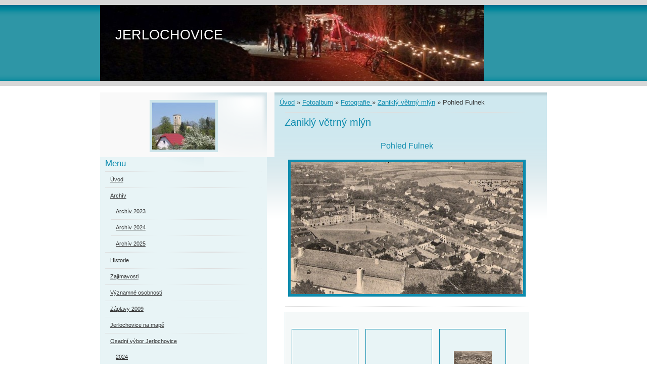

--- FILE ---
content_type: text/html; charset=UTF-8
request_url: https://www.jerlochovice.cz/fotoalbum/fotografie-/zanikly-vetrny-mlyn/pohled-fulnek.html
body_size: 5191
content:
<?xml version="1.0" encoding="utf-8"?>
<!DOCTYPE html PUBLIC "-//W3C//DTD XHTML 1.0 Transitional//EN" "http://www.w3.org/TR/xhtml1/DTD/xhtml1-transitional.dtd">
<html lang="cs" xml:lang="cs" xmlns="http://www.w3.org/1999/xhtml" xmlns:fb="http://ogp.me/ns/fb#">

      <head>

        <meta http-equiv="content-type" content="text/html; charset=utf-8" />
        <meta name="description" content="Jerlochovice" />
        <meta name="keywords" content="Jerlochovice,obec Jerlochovice,Jerlochovice u Fulneku,Gerlsdorf" />
        <meta name="robots" content="all,follow" />
        <meta name="author" content="www.jerlochovice.cz" />
        <meta name="viewport" content="width=device-width, initial-scale=1.0">
        
        <title>
            JERLOCHOVICE - Fotoalbum - Fotografie  - Zaniklý větrný mlýn - Pohled Fulnek
        </title>
        <link rel="stylesheet" href="https://s3a.estranky.cz/css/d1000000190.css?nc=447875208" type="text/css" /><style type="text/css">@media screen, projection {
	#header .inner_frame { background:transparent url(/img/ulogo.842195.jpeg) no-repeat; }
}</style>
<link rel="stylesheet" href="//code.jquery.com/ui/1.12.1/themes/base/jquery-ui.css">
<script src="//code.jquery.com/jquery-1.12.4.js"></script>
<script src="//code.jquery.com/ui/1.12.1/jquery-ui.js"></script>
<script type="text/javascript" src="https://s3c.estranky.cz/js/ui.js?nc=1" id="index_script" ></script><meta property="og:title" content="Pohled Fulnek" />
<meta property="og:type" content="article" />
<meta property="og:url" content="https://www.jerlochovice.cz/fotoalbum/fotografie-/zanikly-vetrny-mlyn/pohled-fulnek.html" />
<meta property="og:image" content="https://www.jerlochovice.cz/img/tiny/72.jpg" />
<meta property="og:site_name" content="JERLOCHOVICE" />
<meta property="og:description" content="" />
			<script type="text/javascript">
				dataLayer = [{
					'subscription': 'true',
				}];
			</script>
			
    </head>
    <body class=" contact-active">
        <!-- Wrapping the whole page, may have fixed or fluid width -->
        <div id="whole-page">

            

            <!-- Because of the matter of accessibility (text browsers,
            voice readers) we include a link leading to the page content and
            navigation } you'll probably want to hide them using display: none
            in your stylesheet -->

            <a href="#articles" class="accessibility-links">Jdi na obsah</a>
            <a href="#navigation" class="accessibility-links">Jdi na menu</a>

            <!-- We'll fill the document using horizontal rules thus separating
            the logical chunks of the document apart -->
            <hr />

            

			<!-- block for skyscraper and rectangle  -->
            <div id="sticky-box">
                <div id="sky-scraper-block">
                    
                    
                </div>
            </div>
            <!-- block for skyscraper and rectangle  -->

            <!-- Wrapping the document's visible part -->
            <div id="document">
                <div id="in-document">
                    
                    <!-- Hamburger icon -->
                    <button type="button" class="menu-toggle" onclick="menuToggle()" id="menu-toggle">
                    	<span></span>
                    	<span></span>
                    	<span></span>
                    </button>
                    
                    <!-- header -->
  <div id="header">
     <div class="inner_frame">
        <!-- This construction allows easy image replacement -->
        <h1 class="head-left">
  <a href="https://www.jerlochovice.cz/" title="JERLOCHOVICE" style="color: #ffffff;">JERLOCHOVICE</a>
  <span title="JERLOCHOVICE">
  </span>
</h1>
        <div id="header-decoration" class="decoration">
        </div>
     </div>
  </div>
<!-- /header -->


                    <!-- Possible clearing elements (more through the document) -->
                    <div id="clear1" class="clear">
                        &nbsp;
                    </div>
                    <hr />

                    <!-- body of the page -->
                    <div id="body">
                        
                        <!-- main page content -->
                        <div id="content">
                            <!-- Breadcrumb navigation -->
<div id="breadcrumb-nav">
  <a href="/">Úvod</a> &raquo; <a href="/fotoalbum/">Fotoalbum</a> &raquo; <a href="/fotoalbum/fotografie-/">Fotografie </a> &raquo; <a href="/fotoalbum/fotografie-/zanikly-vetrny-mlyn/">Zaniklý větrný mlýn</a> &raquo; <span>Pohled Fulnek</span>
</div>
<hr />

                            <script language="JavaScript" type="text/javascript">
  <!--
    index_setCookieData('index_curr_photo', 72);
  //-->
</script>

<div id="slide">
  <h2>Zaniklý větrný mlýn</h2>
  <div id="click">
    <h3 id="photo_curr_title">Pohled Fulnek</h3>
    <div class="slide-img">
       
      <a href="/fotoalbum/fotografie-/zanikly-vetrny-mlyn/pohled-fulnek.-.html" class="actual-photo" onclick="return index_photo_open(this,'_fullsize');" id="photo_curr_a"><img src="/img/mid/72/pohled-fulnek.jpg" alt="" width="460" height="261"  id="photo_curr_img" /></a>   <!-- actual shown photo -->

      <a href="/fotoalbum/fotografie-/zanikly-vetrny-mlyn/pohled-na-fulnek.html" class="next-photo"  id="photo_next_a" title="další fotka"><span>&raquo;</span></a>  <!-- next photo -->

      <br /> <!-- clear -->
    </div>
    <p id="photo_curr_comment">
      
    </p>
    <div class="fb-like" data-href="https://www.jerlochovice.cz/fotoalbum/fotografie-/zanikly-vetrny-mlyn/pohled-fulnek.html" data-layout="standard" data-show-faces="true" data-action="like" data-share="false" data-colorscheme="light"></div>
  </div>
  <div id="thumbnav">
  <div class="wrap">
      <div class="box">
        <div>
          
        </div>
      </div>
      <div class="box">
        <div>
          
        </div>
      </div>
      <div class="box">
        <div>
          <a href="/fotoalbum/fotografie-/zanikly-vetrny-mlyn/pohled-fulnek.html" title="Pohled Fulnek">
              <img src="/img/tiny/72.jpg" width="75" height="43" alt="Pohled Fulnek" /></a>
        </div>
      </div>
      <div class="box">
        <div>
          <a href="/fotoalbum/fotografie-/zanikly-vetrny-mlyn/pohled-na-fulnek.html" title="Pohled na Fulnek">
  <img src="/img/tiny/71.jpg" width="75" height="48" alt="Pohled na Fulnek" /></a>

        </div>
      </div>
      <div class="box">
        <div>
          <a href="/fotoalbum/fotografie-/zanikly-vetrny-mlyn/vetrny-mlyn---jerlochovice.html" title="Větrný mlýn - Jerlochovice">
  <img src="/img/tiny/69.jpg" width="75" height="34" alt="Větrný mlýn - Jerlochovice" /></a>

        </div>
      </div>
      <br />
  </div>
</div>
<!-- TODO: javascript -->
<script type="text/javascript">
  <!--
    var index_ss_type = "five";
    var index_ss_nexthref = "/fotoalbum/fotografie-/zanikly-vetrny-mlyn/pohled-na-fulnek.html";
    var index_ss_firsthref = "/fotoalbum/fotografie-/zanikly-vetrny-mlyn/pohled-fulnek.html";
    index_ss_init ();
  //-->
</script>

  <div class="slidenav">
    <div class="back" id="photo_prev_div">
       
    </div>
    <div class="forward" id="photo_next_div">
      <a href="/fotoalbum/fotografie-/zanikly-vetrny-mlyn/pohled-na-fulnek.html" id="photo_ns_next_a">Další &rarr;</a>

    </div>
    <a href="/fotoalbum/fotografie-/zanikly-vetrny-mlyn/">Zpět do složky</a>
    <br />
  </div>
  
  <script type="text/javascript">
    <!--
      index_photo_init ();
    //-->
  </script>
</div>
  
                        </div>
                        <!-- /main page content -->

                        <div id="nav-column">

                            <div class="column">
                                <div class="inner-column inner_frame">
                                    <!-- Portrait -->
  <div id="portrait" class="section">
    <h2>Portrét
      <span id="nav-portrait" class="portrait">
      </span></h2>
    <div class="inner_frame">
      <a href="/">
        <img src="/img/portrait.1.1300821213.jpg" width="125" height="93" alt="Portrét" /></a>
    </div>
  </div>
<!-- /Portrait -->
<hr />

                                    
                                    
                                </div>
                            </div>

                            <!-- Such navigation allows both horizontal and vertical rendering -->
<div id="navigation">
    <div class="inner_frame">
        <h2>Menu
            <span id="nav-decoration" class="decoration"></span>
        </h2>
        <nav>
            <menu class="menu-type-standard">
                <li class="">
  <a href="/">Úvod</a>
     
</li>
<li class="level_1 dropdown">
  <a href="/clanky/archiv/">Archív </a>
     <ul class="level_2">
<li class="">
  <a href="/clanky/archiv/archiv-2023/">Archív 2023</a>
</li><li class="">
  <a href="/clanky/archiv/archiv-2024/">Archív 2024</a>
</li><li class="">
  <a href="/clanky/archiv/archiv-2025/">Archív 2025</a>
</li>
</ul>
</li>
<li class="">
  <a href="/clanky/historie/">Historie</a>
     
</li>
<li class="">
  <a href="/clanky/zajimavosti/">Zajímavosti</a>
     
</li>
<li class="">
  <a href="/clanky/vyznamne-osobnosti/">Významné osobnosti</a>
     
</li>
<li class="">
  <a href="/clanky/zaplavy-2009/">Záplavy 2009</a>
     
</li>
<li class="">
  <a href="/clanky/jerlochovice-na-mape/">Jerlochovice na mapě</a>
     
</li>
<li class="level_1 dropdown">
  <a href="/clanky/osadni-vybor-jerlochovice/">Osadní výbor Jerlochovice</a>
     <ul class="level_2">
<li class="">
  <a href="/clanky/osadni-vybor-jerlochovice/2024/">2024</a>
</li><li class="">
  <a href="/clanky/osadni-vybor-jerlochovice/2025/">2025</a>
</li>
</ul>
</li>

            </menu>
        </nav>
        <div id="clear6" class="clear">
          &nbsp;
        </div>
    </div>
</div>
<!-- menu ending -->

                            
                            

                            <div id="clear2" class="clear">
                                &nbsp;
                            </div>
                            <hr />

                            <!-- Side column left/right -->
                            <div class="column">

                                <!-- Inner column -->
                                <div class="inner_frame inner-column">
                                    <!-- Photo album -->
  <div id="photo-album-nav" class="section">
    <h2>Fotoalbum
      <span id="photo-album-decoration" class="decoration">
      </span></h2>
    <div class="inner_frame">
      <ul>
        <li class="first ">
  <a href="/fotoalbum/2022/">
    2022</a></li>
<li class="">
  <a href="/fotoalbum/2018/">
    2018</a></li>
<li class="">
  <a href="/fotoalbum/2017/">
    2017</a></li>
<li class="">
  <a href="/fotoalbum/2016/">
    2016</a></li>
<li class="">
  <a href="/fotoalbum/2015/">
    2015</a></li>
<li class="">
  <a href="/fotoalbum/rok-2014/">
    Rok 2014</a></li>
<li class="">
  <a href="/fotoalbum/rok-2011-2012-2013/">
    Rok 2011,2012,2013</a></li>
<li class="last ">
  <a href="/fotoalbum/fotografie-/">
    Fotografie </a></li>

      </ul>
    </div>
  </div>
<!-- /Photo album -->
<hr />

                                    <!-- Last photo -->
  <div id="last-photo" class="section">
    <h2>Poslední fotografie
      <span id="last-photo-decoration" class="decoration">
      </span></h2>
    <div class="inner_frame">
      <div class="wrap-of-wrap">
        <div class="wrap-of-photo">
          <a href="/fotoalbum/2022/vanocni-koledovani/">
            <img src="/img/mid/977/jerlochovicke_koledovani_2022_09.jpg" alt="Jerlochovicke_koledovani_2022_09" width="75" height="42" /></a>
        </div>
      </div>
      <span>
        <a href="/fotoalbum/2022/vanocni-koledovani/">Vánoční koledování</a>
      </span>
    </div>
  </div>
<!-- /Last photo -->
<hr />
                                    
                                    
                                    <!-- Contact -->
  <div id="contact-nav" class="section">
    <h2>Kontakt
      <span id="contact-nav-decoration" class="decoration">
      </span></h2>
    <div class="inner_frame">
      <address>
        <p class="contact_name">Osadní výbor Jerlochovice </p><p class="contact_adress"></p><p class="contact_email"><a href="mailto:o.v.jerlochovice@seznam.cz">o.v.jerlochovice@seznam.cz</a></p>
      </address>
    </div>
  </div>
<!-- /Contact -->

                                    
                                    
                                    
                                    <!-- Favorite links -->
  <div id="links" class="section">
    <h2>Oblíbené odkazy
        <span id="links-decoration" class="decoration">
        </span></h2>
    <div class="inner_frame">
      <ul>
        <li class="first ">
  <a href="http://sdhjerlochovice.majestat.cz/" title="01 SDH Jerlochovice">
  SDH Jerlochovice</a></li><li class="">
  <a href="http://www.fulnek.cz/" title="03 Město Fulnek">
  Město Fulnek</a></li><li class="">
  <a href="http://estranky.cz" title="04 Editace estránek">
  Editace estránek</a></li><li class="">
  <a href="https://www.comeniusfulnek.cz/" title="02 Comenius Fulnek o.s.">
  Comenius Fulnek o.s.</a></li><li class="last ">
  <a href="https://www.facebook.com/groups/137973390964922" title="Fulnek aktuálně">
  Fulnek aktuálně</a></li>
      </ul>
    </div>
  </div>
<!-- /Favorite links -->
<hr />

                                    <!-- Search -->
  <div id="search" class="section">
    <h2>Vyhledávání
      <span id="search-decoration" class="decoration">
      </span></h2>
    <div class="inner_frame">
      <form action="https://katalog.estranky.cz/" method="post">
        <fieldset>
          <input type="hidden" id="uid" name="uid" value="611471" />
          <input name="key" id="key" />
          <br />
          <span class="clButton">
            <input type="submit" id="sendsearch" value="Vyhledat" />
          </span>
        </fieldset>
      </form>
    </div>
  </div>
<!-- /Search -->
<hr />

                                    
                                    
                                    <!-- Stats -->
  <div id="stats" class="section">
    <h2>Statistiky
      <span id="stats-decoration" class="decoration">
      </span></h2>
    <div class="inner_frame">
      <!-- Keeping in mind people with disabilities (summary, caption) as well as worshipers of semantic web -->
      <table summary="Statistiky">

        <tfoot>
          <tr>
            <th scope="row">Online:</th>
            <td>1</td>
          </tr>
        </tfoot>

        <tbody>
          <tr>
            <th scope="row">Celkem:</th>
            <td>708304</td>
          </tr>
          <tr>
            <th scope="row">Měsíc:</th>
            <td>25724</td>
          </tr>
          <tr>
            <th scope="row">Den:</th>
            <td>901</td>
          </tr>
        </tbody>
      </table>
    </div>
  </div>
<!-- Stats -->
<hr />
                                </div>
                                <!-- /Inner column -->

                                <div id="clear4" class="clear">
                                    &nbsp;
                                </div>

                            </div>
                            <!-- end of first column -->
                        </div>

                        <div id="clear3" class="clear">
                            &nbsp;
                        </div>
                        <hr />

                        <div id="decoration1" class="decoration">
                        </div>
                        <div id="decoration2" class="decoration">
                        </div>
                        <!-- /Meant for additional graphics inside the body of the page -->
                    </div>
                    <!-- /body -->

                    <div id="clear5" class="clear">
                        &nbsp;
                    </div>

                    <hr />

                                    <!-- Footer -->
                <div id="footer">
                    <div class="inner_frame">
                        <p>
                            &copy; 2026 eStránky.cz <span class="hide">|</span> <a class="promolink promolink-paid" href="//www.estranky.cz/" title="Tvorba webových stránek zdarma, jednoduše a do 5 minut."><strong>Tvorba webových stránek</strong></a> 
                            
                            
                             | <a class="print" href="javascript:window.print()">Tisk</a>
                             | <span class="updated">Aktualizováno:  11. 12. 2025</span>
                             | <a class="up" href="#whole-page">Nahoru &uarr;</a>
                            
                        </p>
                        
                        
                    </div>
                </div>
                <!-- /Footer -->


                    <div id="clear7" class="clear">
                        &nbsp;
                    </div>

                    <div id="decoration3" class="decoration">
                    </div>
                    <div id="decoration4" class="decoration">
                    </div>
                    <!-- /Meant for additional graphics inside the document -->

                </div>
            </div>

            <div id="decoration5" class="decoration">
            </div>
            <div id="decoration6" class="decoration">
            </div>
            <!-- /Meant for additional graphics inside the page -->

            
            <!-- block for board position-->
        </div>
        <div id="fb-root"></div>
<script async defer src="https://connect.facebook.net/cs_CZ/sdk.js#xfbml=1&version=v3.2&appId=979412989240140&autoLogAppEvents=1"></script><!-- NO GEMIUS -->
    </body>
</html>